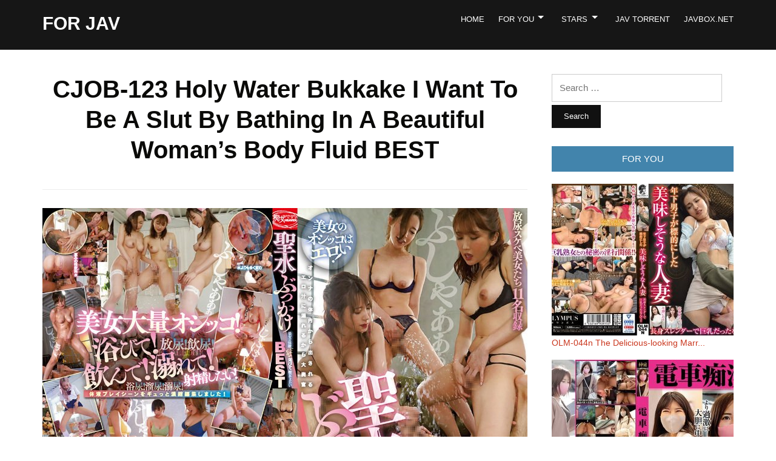

--- FILE ---
content_type: text/html; charset=UTF-8
request_url: https://forjav.com/archives/173599
body_size: 6380
content:
<!DOCTYPE html>
<html lang="en-US">
<head>
<meta charset="UTF-8">
<meta name="viewport" content="width=device-width, initial-scale=1">
<link rel="profile" href="https://gmpg.org/xfn/11">

<title>CJOB-123 Holy Water Bukkake I Want To Be A Slut By Bathing In A Beautiful Woman&#8217;s Body Fluid BEST &#8211; For Jav</title>
<meta name='robots' content='max-image-preview:large' />
<link rel='dns-prefetch' href='//s.w.org' />
<link rel="alternate" type="application/rss+xml" title="For Jav &raquo; Feed" href="https://forjav.com/feed" />
<link rel="alternate" type="application/rss+xml" title="For Jav &raquo; Comments Feed" href="https://forjav.com/comments/feed" />
		<script type="c46764505736c0c5c7a63388-text/javascript">
			window._wpemojiSettings = {"baseUrl":"https:\/\/s.w.org\/images\/core\/emoji\/13.1.0\/72x72\/","ext":".png","svgUrl":"https:\/\/s.w.org\/images\/core\/emoji\/13.1.0\/svg\/","svgExt":".svg","source":{"concatemoji":"https:\/\/forjav.com\/wp-includes\/js\/wp-emoji-release.min.js?ver=1.003"}};
			!function(e,a,t){var n,r,o,i=a.createElement("canvas"),p=i.getContext&&i.getContext("2d");function s(e,t){var a=String.fromCharCode;p.clearRect(0,0,i.width,i.height),p.fillText(a.apply(this,e),0,0);e=i.toDataURL();return p.clearRect(0,0,i.width,i.height),p.fillText(a.apply(this,t),0,0),e===i.toDataURL()}function c(e){var t=a.createElement("script");t.src=e,t.defer=t.type="text/javascript",a.getElementsByTagName("head")[0].appendChild(t)}for(o=Array("flag","emoji"),t.supports={everything:!0,everythingExceptFlag:!0},r=0;r<o.length;r++)t.supports[o[r]]=function(e){if(!p||!p.fillText)return!1;switch(p.textBaseline="top",p.font="600 32px Arial",e){case"flag":return s([127987,65039,8205,9895,65039],[127987,65039,8203,9895,65039])?!1:!s([55356,56826,55356,56819],[55356,56826,8203,55356,56819])&&!s([55356,57332,56128,56423,56128,56418,56128,56421,56128,56430,56128,56423,56128,56447],[55356,57332,8203,56128,56423,8203,56128,56418,8203,56128,56421,8203,56128,56430,8203,56128,56423,8203,56128,56447]);case"emoji":return!s([10084,65039,8205,55357,56613],[10084,65039,8203,55357,56613])}return!1}(o[r]),t.supports.everything=t.supports.everything&&t.supports[o[r]],"flag"!==o[r]&&(t.supports.everythingExceptFlag=t.supports.everythingExceptFlag&&t.supports[o[r]]);t.supports.everythingExceptFlag=t.supports.everythingExceptFlag&&!t.supports.flag,t.DOMReady=!1,t.readyCallback=function(){t.DOMReady=!0},t.supports.everything||(n=function(){t.readyCallback()},a.addEventListener?(a.addEventListener("DOMContentLoaded",n,!1),e.addEventListener("load",n,!1)):(e.attachEvent("onload",n),a.attachEvent("onreadystatechange",function(){"complete"===a.readyState&&t.readyCallback()})),(n=t.source||{}).concatemoji?c(n.concatemoji):n.wpemoji&&n.twemoji&&(c(n.twemoji),c(n.wpemoji)))}(window,document,window._wpemojiSettings);
		</script>
		<style type="text/css">
img.wp-smiley,
img.emoji {
	display: inline !important;
	border: none !important;
	box-shadow: none !important;
	height: 1em !important;
	width: 1em !important;
	margin: 0 .07em !important;
	vertical-align: -0.1em !important;
	background: none !important;
	padding: 0 !important;
}
</style>
	<link rel='stylesheet' id='wp-block-library-css'  href='https://forjav.com/wp-includes/css/dist/block-library/style.min.css?ver=1.003' type='text/css' media='all' />
<link rel='stylesheet' id='usp_style-css'  href='https://forjav.com/wp-content/plugins/user-submitted-posts/resources/usp.css?ver=1.003' type='text/css' media='all' />
<link rel='stylesheet' id='wp-pagenavi-css'  href='https://forjav.com/wp-content/plugins/wp-pagenavi/pagenavi-css.css?ver=1.003' type='text/css' media='all' />
<link rel='stylesheet' id='wordpress-popular-posts-css-css'  href='https://forjav.com/wp-content/plugins/wordpress-popular-posts/assets/css/wpp.css?ver=1.003' type='text/css' media='all' />
<link rel='stylesheet' id='monograph-style-css'  href='https://forjav.com/wp-content/themes/monograph/style.css?ver=1.003' type='text/css' media='all' />
<link rel='stylesheet' id='genericons-css'  href='https://forjav.com/wp-content/themes/monograph/genericons/genericons.css?ver=1.003' type='text/css' media='all' />
<script type="c46764505736c0c5c7a63388-text/javascript" src='https://forjav.com/wp-includes/js/jquery/jquery.min.js?ver=1.003' id='jquery-core-js'></script>
<script type="c46764505736c0c5c7a63388-text/javascript" src='https://forjav.com/wp-includes/js/jquery/jquery-migrate.min.js?ver=1.003' id='jquery-migrate-js'></script>
<script type="c46764505736c0c5c7a63388-text/javascript" src='https://forjav.com/wp-content/plugins/user-submitted-posts/resources/jquery.cookie.js?ver=1.003' id='usp_cookie-js'></script>
<script type="c46764505736c0c5c7a63388-text/javascript" src='https://forjav.com/wp-content/plugins/user-submitted-posts/resources/jquery.parsley.min.js?ver=1.003' id='usp_parsley-js'></script>
<script type="c46764505736c0c5c7a63388-text/javascript" id='usp_core-js-before'>
var usp_custom_field = "usp_custom_field"; var usp_custom_checkbox = "usp_custom_checkbox"; var usp_case_sensitivity = "false"; var usp_challenge_response = "2"; var usp_min_images = 0; var usp_max_images = 1; var usp_parsley_error = "Incorrect response."; var usp_multiple_cats = 0; var usp_existing_tags = 0; var usp_recaptcha_disp = "hide"; var usp_recaptcha_vers = 2; var usp_recaptcha_key = ""; 
</script>
<script type="c46764505736c0c5c7a63388-text/javascript" src='https://forjav.com/wp-content/plugins/user-submitted-posts/resources/jquery.usp.core.js?ver=1.003' id='usp_core-js'></script>
<script type='application/json' id='wpp-json'>
{"sampling_active":0,"sampling_rate":10,"ajax_url":"https:\/\/forjav.com\/wp-json\/wordpress-popular-posts\/v1\/popular-posts","ID":173599,"token":"5b1bec44be","lang":0,"debug":0}
</script>
<script type="c46764505736c0c5c7a63388-text/javascript" src='https://forjav.com/wp-content/plugins/wordpress-popular-posts/assets/js/wpp.min.js?ver=1.003' id='wpp-js-js'></script>
<script type="c46764505736c0c5c7a63388-text/javascript" src='https://forjav.com/wp-content/themes/monograph/js/jquery.slicknav.min.js' id='jquery-slicknav-js'></script>
<script type="c46764505736c0c5c7a63388-text/javascript" src='https://forjav.com/wp-content/themes/monograph/js/superfish.min.js' id='jquery-superfish-js'></script>
<link rel="https://api.w.org/" href="https://forjav.com/wp-json/" /><link rel="alternate" type="application/json" href="https://forjav.com/wp-json/wp/v2/posts/173599" /><link rel="EditURI" type="application/rsd+xml" title="RSD" href="https://forjav.com/xmlrpc.php?rsd" />
<link rel="wlwmanifest" type="application/wlwmanifest+xml" href="https://forjav.com/wp-includes/wlwmanifest.xml" /> 
<meta name="generator" content="WordPress 5.8.12" />
<link rel="canonical" href="https://forjav.com/archives/173599" />
<link rel='shortlink' href='https://forjav.com/?p=173599' />
<link rel="alternate" type="application/json+oembed" href="https://forjav.com/wp-json/oembed/1.0/embed?url=https%3A%2F%2Fforjav.com%2Farchives%2F173599" />
<link rel="alternate" type="text/xml+oembed" href="https://forjav.com/wp-json/oembed/1.0/embed?url=https%3A%2F%2Fforjav.com%2Farchives%2F173599&#038;format=xml" />
</head>

<body class="post-template-default single single-post postid-173599 single-format-standard">

<div id="container">
	<a class="skip-link screen-reader-text" href="#site-main">Skip to content</a>
	<header class="site-header clearfix" role="banner">
	
		<div id="site-header-main">
			<div class="wrapper wrapper-header clearfix">
			
				<div class="site-branding clearfix">
															<p class="site-title"><a href="https://forjav.com/" rel="home" data-wpel-link="internal">For Jav</a></p>
					<p class="site-description"></p>
									</div><!-- .site-branding -->
	
		        		        <div class="navbar-header">

					<div id="menu-main-slick" class="menu-main-menu-container"><ul id="menu-slide-in" class="menu"><li id="menu-item-14383" class="menu-item menu-item-type-custom menu-item-object-custom menu-item-home menu-item-14383"><a href="https://forjav.com" data-wpel-link="internal">Home</a></li>
<li id="menu-item-52857" class="menu-item menu-item-type-custom menu-item-object-custom menu-item-has-children menu-item-52857"><a href="https://forjav.com/archives/tag/uniform" data-wpel-link="internal">For You</a>
<ul class="sub-menu">
	<li id="menu-item-52858" class="menu-item menu-item-type-custom menu-item-object-custom menu-item-52858"><a href="https://forjav.com/archives/tag/mide" data-wpel-link="internal">Mide</a></li>
	<li id="menu-item-52859" class="menu-item menu-item-type-custom menu-item-object-custom menu-item-52859"><a href="https://forjav.com/archives/tag/ipx" data-wpel-link="internal">IPX</a></li>
	<li id="menu-item-52860" class="menu-item menu-item-type-custom menu-item-object-custom menu-item-52860"><a href="https://forjav.com/archives/tag/ebod" data-wpel-link="internal">Ebod</a></li>
	<li id="menu-item-52861" class="menu-item menu-item-type-custom menu-item-object-custom menu-item-52861"><a href="https://forjav.com/archives/tag/hunta" data-wpel-link="internal">Hunta</a></li>
	<li id="menu-item-52862" class="menu-item menu-item-type-custom menu-item-object-custom menu-item-52862"><a href="https://forjav.com/archives/tag/meyd" data-wpel-link="internal">Meyd</a></li>
	<li id="menu-item-52863" class="menu-item menu-item-type-custom menu-item-object-custom menu-item-52863"><a href="https://forjav.com/archives/tag/miaa" data-wpel-link="internal">Miaa</a></li>
	<li id="menu-item-52864" class="menu-item menu-item-type-custom menu-item-object-custom menu-item-52864"><a href="https://forjav.com/archives/tag/abp" data-wpel-link="internal">ABP</a></li>
</ul>
</li>
<li id="menu-item-52865" class="menu-item menu-item-type-custom menu-item-object-custom menu-item-has-children menu-item-52865"><a href="https://forjav.com/archives/tag/beautiful-girl" data-wpel-link="internal">Stars</a>
<ul class="sub-menu">
	<li id="menu-item-52872" class="menu-item menu-item-type-custom menu-item-object-custom menu-item-52872"><a href="https://forjav.com/archives/tag/fukada-eimi" data-wpel-link="internal">FUKADA EIMI</a></li>
	<li id="menu-item-52866" class="menu-item menu-item-type-custom menu-item-object-custom menu-item-52866"><a href="https://forjav.com/archives/tag/ono-rikka" data-wpel-link="internal">ONO RIKKA</a></li>
	<li id="menu-item-52867" class="menu-item menu-item-type-custom menu-item-object-custom menu-item-52867"><a href="https://forjav.com/archives/tag/kaede-karen" data-wpel-link="internal">KAEDE KAREN</a></li>
	<li id="menu-item-52868" class="menu-item menu-item-type-custom menu-item-object-custom menu-item-52868"><a href="https://forjav.com/archives/tag/natsuki-maron" data-wpel-link="internal">NATSUKI MARON</a></li>
	<li id="menu-item-52869" class="menu-item menu-item-type-custom menu-item-object-custom menu-item-52869"><a href="https://forjav.com/archives/tag/tsuno-miho" data-wpel-link="internal">TSUNO MIHO</a></li>
	<li id="menu-item-52870" class="menu-item menu-item-type-custom menu-item-object-custom menu-item-52870"><a href="https://forjav.com/archives/tag/ishihara-nozomi" data-wpel-link="internal">ISHIHARA NOZOMI</a></li>
	<li id="menu-item-52871" class="menu-item menu-item-type-custom menu-item-object-custom menu-item-52871"><a href="https://forjav.com/archives/tag/mitsumi-an" data-wpel-link="internal">MITSUMI AN</a></li>
</ul>
</li>
<li id="menu-item-14384" class="menu-item menu-item-type-custom menu-item-object-custom menu-item-14384"><a href="https://javtorrent.me/" data-wpel-link="external" target="_blank" rel="external noopener noreferrer">Jav Torrent</a></li>
<li id="menu-item-14385" class="menu-item menu-item-type-custom menu-item-object-custom menu-item-14385"><a href="https://javbox.net/" data-wpel-link="external" target="_blank" rel="external noopener noreferrer">JavBox.Net</a></li>
</ul></div>
		        </div><!-- .navbar-header -->
		        		
								<nav id="menu-main" role="navigation">
					<div class="wrapper-header-menu clearfix">
						<ul id="menu-main-menu" class="nav navbar-nav dropdown sf-menu"><li class="menu-item menu-item-type-custom menu-item-object-custom menu-item-home menu-item-14383"><a href="https://forjav.com" data-wpel-link="internal">Home</a></li>
<li class="menu-item menu-item-type-custom menu-item-object-custom menu-item-has-children menu-item-52857"><a href="https://forjav.com/archives/tag/uniform" data-wpel-link="internal">For You</a>
<ul class="sub-menu">
	<li class="menu-item menu-item-type-custom menu-item-object-custom menu-item-52858"><a href="https://forjav.com/archives/tag/mide" data-wpel-link="internal">Mide</a></li>
	<li class="menu-item menu-item-type-custom menu-item-object-custom menu-item-52859"><a href="https://forjav.com/archives/tag/ipx" data-wpel-link="internal">IPX</a></li>
	<li class="menu-item menu-item-type-custom menu-item-object-custom menu-item-52860"><a href="https://forjav.com/archives/tag/ebod" data-wpel-link="internal">Ebod</a></li>
	<li class="menu-item menu-item-type-custom menu-item-object-custom menu-item-52861"><a href="https://forjav.com/archives/tag/hunta" data-wpel-link="internal">Hunta</a></li>
	<li class="menu-item menu-item-type-custom menu-item-object-custom menu-item-52862"><a href="https://forjav.com/archives/tag/meyd" data-wpel-link="internal">Meyd</a></li>
	<li class="menu-item menu-item-type-custom menu-item-object-custom menu-item-52863"><a href="https://forjav.com/archives/tag/miaa" data-wpel-link="internal">Miaa</a></li>
	<li class="menu-item menu-item-type-custom menu-item-object-custom menu-item-52864"><a href="https://forjav.com/archives/tag/abp" data-wpel-link="internal">ABP</a></li>
</ul>
</li>
<li class="menu-item menu-item-type-custom menu-item-object-custom menu-item-has-children menu-item-52865"><a href="https://forjav.com/archives/tag/beautiful-girl" data-wpel-link="internal">Stars</a>
<ul class="sub-menu">
	<li class="menu-item menu-item-type-custom menu-item-object-custom menu-item-52872"><a href="https://forjav.com/archives/tag/fukada-eimi" data-wpel-link="internal">FUKADA EIMI</a></li>
	<li class="menu-item menu-item-type-custom menu-item-object-custom menu-item-52866"><a href="https://forjav.com/archives/tag/ono-rikka" data-wpel-link="internal">ONO RIKKA</a></li>
	<li class="menu-item menu-item-type-custom menu-item-object-custom menu-item-52867"><a href="https://forjav.com/archives/tag/kaede-karen" data-wpel-link="internal">KAEDE KAREN</a></li>
	<li class="menu-item menu-item-type-custom menu-item-object-custom menu-item-52868"><a href="https://forjav.com/archives/tag/natsuki-maron" data-wpel-link="internal">NATSUKI MARON</a></li>
	<li class="menu-item menu-item-type-custom menu-item-object-custom menu-item-52869"><a href="https://forjav.com/archives/tag/tsuno-miho" data-wpel-link="internal">TSUNO MIHO</a></li>
	<li class="menu-item menu-item-type-custom menu-item-object-custom menu-item-52870"><a href="https://forjav.com/archives/tag/ishihara-nozomi" data-wpel-link="internal">ISHIHARA NOZOMI</a></li>
	<li class="menu-item menu-item-type-custom menu-item-object-custom menu-item-52871"><a href="https://forjav.com/archives/tag/mitsumi-an" data-wpel-link="internal">MITSUMI AN</a></li>
</ul>
</li>
<li class="menu-item menu-item-type-custom menu-item-object-custom menu-item-14384"><a href="https://javtorrent.me/" data-wpel-link="external" target="_blank" rel="external noopener noreferrer">Jav Torrent</a></li>
<li class="menu-item menu-item-type-custom menu-item-object-custom menu-item-14385"><a href="https://javbox.net/" data-wpel-link="external" target="_blank" rel="external noopener noreferrer">JavBox.Net</a></li>
</ul>					</div><!-- .wrapper-header-menu .clearfix -->
				</nav><!-- #menu-main -->
								
			</div><!-- .wrapper .wrapper-header -->
		</div><!-- #site-header-main -->

		
	</header><!-- .site-header -->
	<div id="site-main">

		<div class="wrapper wrapper-main clearfix">
		
			<main id="site-content" class="site-main" role="main">
			
								
				<div class="site-content-wrapper clearfix">

					

<article id="post-173599" class="post-173599 post type-post status-publish format-standard has-post-thumbnail hentry category-videos tag-4hr tag-aika tag-cjob tag-fujimori-riho tag-hamasaki-mao tag-hatano-yui tag-kitano-mina tag-mizukawa-sumire tag-ootsuki-hibiki tag-saeki-yumika tag-shinoda-yuu tag-slut tag-squirting tag-takarada-arisa tag-urination">

	<header class="ilovewp-page-intro ilovewp-page-inner">
		<h1 class="title-page">CJOB-123 Holy Water Bukkake I Want To Be A Slut By Bathing In A Beautiful Woman&#8217;s Body Fluid BEST</h1>
	</header><!-- .ilovewp-page-intro -->

	<div class="post-single clearfix">

		<p><img src="//pics.dmm.co.jp/mono/movie/adult/cjob123/cjob123pl.jpg" /></p>
<p><a href="https://forjav.com/play/get.php?name=cjob-123.mp4" data-wpel-link="external" target="_blank" rel="external noopener noreferrer"><img loading="lazy" src="https://forjav.com/play/forjavplayer.png" width="256" height="230"></a></br> </br></p>
		<div id="forjav_tags">
			<h4>Tags:</h4><a href="https://forjav.com/archives/tag/4hr" rel="tag" data-wpel-link="internal">4HR+</a> <a href="https://forjav.com/archives/tag/aika" rel="tag" data-wpel-link="internal">AIKA</a> <a href="https://forjav.com/archives/tag/cjob" rel="tag" data-wpel-link="internal">CJOB</a> <a href="https://forjav.com/archives/tag/fujimori-riho" rel="tag" data-wpel-link="internal">Fujimori Riho</a> <a href="https://forjav.com/archives/tag/hamasaki-mao" rel="tag" data-wpel-link="internal">Hamasaki Mao</a> <a href="https://forjav.com/archives/tag/hatano-yui" rel="tag" data-wpel-link="internal">Hatano Yui</a> <a href="https://forjav.com/archives/tag/kitano-mina" rel="tag" data-wpel-link="internal">Kitano Mina</a> <a href="https://forjav.com/archives/tag/mizukawa-sumire" rel="tag" data-wpel-link="internal">Mizukawa Sumire</a> <a href="https://forjav.com/archives/tag/ootsuki-hibiki" rel="tag" data-wpel-link="internal">Ootsuki Hibiki</a> <a href="https://forjav.com/archives/tag/saeki-yumika" rel="tag" data-wpel-link="internal">Saeki Yumika</a> <a href="https://forjav.com/archives/tag/shinoda-yuu" rel="tag" data-wpel-link="internal">Shinoda Yuu</a> <a href="https://forjav.com/archives/tag/slut" rel="tag" data-wpel-link="internal">Slut</a> <a href="https://forjav.com/archives/tag/squirting" rel="tag" data-wpel-link="internal">Squirting</a> <a href="https://forjav.com/archives/tag/takarada-arisa" rel="tag" data-wpel-link="internal">Takarada Arisa</a> <a href="https://forjav.com/archives/tag/urination" rel="tag" data-wpel-link="internal">Urination</a> 		</div>
		
		

	</div><!-- .post-single -->

</article><!-- #post-173599 -->					
					
	<nav class="navigation post-navigation" role="navigation" aria-label="Posts">
		<h2 class="screen-reader-text">Post navigation</h2>
		<div class="nav-links"><div class="nav-previous"><a href="https://forjav.com/archives/173596" rel="prev" data-wpel-link="internal"><span class="nav-link-label"><span class="genericon genericon-previous"></span></span>HUNTB-408 &#8220;Huh? Is This An Internship?&#8221; When I Entered Lifesaver Vocational School, I Was The Only Man! Swimsuit Girls Practice Mouse To Mouse &amp; Heart Massage&#8230;</a></div><div class="nav-next"><a href="https://forjav.com/archives/173602" rel="next" data-wpel-link="internal">SSIS-559 Perfect Obedience Processing Onaho Amane Mahina To A Soggy Sweaty Middle-aged Old Man&#8217;s Unequaled Stick<span class="nav-link-label"><span class="genericon genericon-next"></span></span></a></div></div>
	</nav>					
										
				</div><!-- .site-content-wrapper .clearfix -->
				
							
			</main><!-- #site-content -->
			
			
<aside id="site-aside" role="complementary">

	<div class="site-aside-wrapper clearfix">
	
		<div id="search-2" class="widget widget_search"><form role="search" method="get" class="search-form" action="https://forjav.com/">
				<label>
					<span class="screen-reader-text">Search for:</span>
					<input type="search" class="search-field" placeholder="Search &hellip;" value="" name="s" />
				</label>
				<input type="submit" class="search-submit" value="Search" />
			</form></div>
<div id="wpp-2" class="widget popular-posts">
<p class="widget-title">For You</p><!-- cached -->
<!-- WordPress Popular Posts -->

<ul class="wpp-list wpp-list-with-thumbnails">
<li>
<a href="https://forjav.com/archives/252229" title="OLM-044n The Delicious-looking Married Woman Targeted By A Younger Man Was Tall, Slender, And Had Big Breasts! ! ." target="_self" data-wpel-link="internal"><img src="https://forjav.com/wp-content/uploads/wordpress-popular-posts/252229-featured-300x250.jpg" width="300" height="250" alt="" class="wpp-thumbnail wpp_featured wpp_cached_thumb" loading="lazy" /></a>
<a href="https://forjav.com/archives/252229" title="OLM-044n The Delicious-looking Married Woman Targeted By A Younger Man Was Tall, Slender, And Had Big Breasts! ! ." class="wpp-post-title" target="_self" data-wpel-link="internal">OLM-044n The Delicious-looking Marr...</a>
</li>
<li>
<a href="https://forjav.com/archives/252232" title="OCH-017 Train Molester Group Of Demons Molestation 5 ." target="_self" data-wpel-link="internal"><img src="https://forjav.com/wp-content/uploads/wordpress-popular-posts/252232-featured-300x250.jpg" width="300" height="250" alt="" class="wpp-thumbnail wpp_featured wpp_cached_thumb" loading="lazy" /></a>
<a href="https://forjav.com/archives/252232" title="OCH-017 Train Molester Group Of Demons Molestation 5 ." class="wpp-post-title" target="_self" data-wpel-link="internal">OCH-017 Train Molester Group Of Dem...</a>
</li>
<li>
<a href="https://forjav.com/archives/252353" title="SHF-002 The Best Mistress And The Best Creampie Sex. 73 ." target="_self" data-wpel-link="internal"><img src="https://forjav.com/wp-content/uploads/wordpress-popular-posts/252353-featured-300x250.jpg" width="300" height="250" alt="" class="wpp-thumbnail wpp_featured wpp_cached_thumb" loading="lazy" /></a>
<a href="https://forjav.com/archives/252353" title="SHF-002 The Best Mistress And The Best Creampie Sex. 73 ." class="wpp-post-title" target="_self" data-wpel-link="internal">SHF-002 The Best Mistress And The B...</a>
</li>
<li>
<a href="https://forjav.com/archives/252226" title="HOIZ-119 Hoi Hoi Lover 18 ~ Konoko No Hamedori ~ Amateur Hoi Hoi Lover, Personal Shooting, Couple, Home, Amateur, Beautiful Girl, Married Woman, Housewife, Gonzo, Huge Breasts, Big Breasts, Beautiful Breasts, Facial, Cosplay, Squirting, Slender, Pantyhose, Tights, Affair・Drinking・2 Shots ." target="_self" data-wpel-link="internal"><img src="https://forjav.com/wp-content/uploads/wordpress-popular-posts/252226-featured-300x250.jpg" width="300" height="250" alt="" class="wpp-thumbnail wpp_featured wpp_cached_thumb" loading="lazy" /></a>
<a href="https://forjav.com/archives/252226" title="HOIZ-119 Hoi Hoi Lover 18 ~ Konoko No Hamedori ~ Amateur Hoi Hoi Lover, Personal Shooting, Couple, Home, Amateur, Beautiful Girl, Married Woman, Housewife, Gonzo, Huge Breasts, Big Breasts, Beautiful Breasts, Facial, Cosplay, Squirting, Slender, Pantyhose, Tights, Affair・Drinking・2 Shots ." class="wpp-post-title" target="_self" data-wpel-link="internal">HOIZ-119 Hoi Hoi Lover 18 ~ Konoko...</a>
</li>
<li>
<a href="https://forjav.com/archives/252369" title="JUQ-655 I Can&#8217;t Even Tell My Wife That I Impregnated My Mother-in-law&#8230; -I Was On A Hot Spring Trip For 1 Night And 2 Days, And I Lost Myself And Cum Inside Me. &#8211; Aya Ueha ." target="_self" data-wpel-link="internal"><img src="https://forjav.com/wp-content/uploads/wordpress-popular-posts/252369-featured-300x250.jpg" width="300" height="250" alt="" class="wpp-thumbnail wpp_featured wpp_cached_thumb" loading="lazy" /></a>
<a href="https://forjav.com/archives/252369" title="JUQ-655 I Can&#8217;t Even Tell My Wife That I Impregnated My Mother-in-law&#8230; -I Was On A Hot Spring Trip For 1 Night And 2 Days, And I Lost Myself And Cum Inside Me. &#8211; Aya Ueha ." class="wpp-post-title" target="_self" data-wpel-link="internal">JUQ-655 I Can&#8217;t Even Tell My...</a>
</li>
<li>
<a href="https://forjav.com/archives/252157" title="KSBJ-297 Kyoka Tachibana, A Frustrated Female Boss Who Pretends To Be Drunk And Seduces Her Subordinate With A Big Penis ." target="_self" data-wpel-link="internal"><img src="https://forjav.com/wp-content/uploads/wordpress-popular-posts/252157-featured-300x250.jpg" width="300" height="250" alt="" class="wpp-thumbnail wpp_featured wpp_cached_thumb" loading="lazy" /></a>
<a href="https://forjav.com/archives/252157" title="KSBJ-297 Kyoka Tachibana, A Frustrated Female Boss Who Pretends To Be Drunk And Seduces Her Subordinate With A Big Penis ." class="wpp-post-title" target="_self" data-wpel-link="internal">KSBJ-297 Kyoka Tachibana, A Frustra...</a>
</li>
<li>
<a href="https://forjav.com/archives/252208" title="SAN-227 Incest Mom&#8217;s Abnormal Sexual Love 2 / Mary Tachibana ." target="_self" data-wpel-link="internal"><img src="https://forjav.com/wp-content/uploads/wordpress-popular-posts/252208-featured-300x250.jpg" width="300" height="250" alt="" class="wpp-thumbnail wpp_featured wpp_cached_thumb" loading="lazy" /></a>
<a href="https://forjav.com/archives/252208" title="SAN-227 Incest Mom&#8217;s Abnormal Sexual Love 2 / Mary Tachibana ." class="wpp-post-title" target="_self" data-wpel-link="internal">SAN-227 Incest Mom&#8217;s Abnormal...</a>
</li>
<li>
<a href="https://forjav.com/archives/252314" title="ABF-093 Nakedness And Everyday Life Vol.02 Airi Suzumura ." target="_self" data-wpel-link="internal"><img src="https://forjav.com/wp-content/uploads/wordpress-popular-posts/252314-featured-300x250.jpg" width="300" height="250" alt="" class="wpp-thumbnail wpp_featured wpp_cached_thumb" loading="lazy" /></a>
<a href="https://forjav.com/archives/252314" title="ABF-093 Nakedness And Everyday Life Vol.02 Airi Suzumura ." class="wpp-post-title" target="_self" data-wpel-link="internal">ABF-093 Nakedness And Everyday Life...</a>
</li>
<li>
<a href="https://forjav.com/archives/252223" title="SAN-230 Duck Girl / Rainbow Colored Gumi ." target="_self" data-wpel-link="internal"><img src="https://forjav.com/wp-content/uploads/wordpress-popular-posts/252223-featured-300x250.jpg" width="300" height="250" alt="" class="wpp-thumbnail wpp_featured wpp_cached_thumb" loading="lazy" /></a>
<a href="https://forjav.com/archives/252223" title="SAN-230 Duck Girl / Rainbow Colored Gumi ." class="wpp-post-title" target="_self" data-wpel-link="internal">SAN-230 Duck Girl / Rainbow Colored...</a>
</li>
</ul>

</div>
		
	</div><!-- .site-aside-wrapper .clearfix -->

</aside><!-- #site-aside -->		
		</div><!-- .wrapper .wrapper-main -->

	</div><!-- #site-main -->


	<footer class="site-footer" role="contentinfo">
	
		<div class="wrapper wrapper-footer">

			
			
			<div class="wrapper-copy">
				<p class="copy">Copyright &copy; 2026 For Jav. All Rights Reserved. </p>
				<p class="copy-ilovewp"><span class="theme-credit">Theme by<img src="https://forjav.com/wp-content/themes/monograph/images/ilovewp-logo-white.png" width="51" height="11" alt="Magazine WordPress Themes" />
				<a href="https://watchjav.info" target="_blank" title="Watch jav" data-wpel-link="external" rel="external noopener noreferrer">WatchJav</a> | <a href="https://jpbabe.com" target="_blank" title="JP Babe" data-wpel-link="external" rel="external noopener noreferrer">JPBabe</a> | <a href="https://javpark.net" target="_blank" title="JavPark - Watch Jav Online" data-wpel-link="external" rel="external noopener noreferrer">JavPark</a>
				</span>
				</p>
			</div><!-- .wrapper-copy -->

		</div><!-- .wrapper .wrapper-footer -->
	
	</footer><!-- .site-footer -->

</div><!-- end #container -->

<script type="c46764505736c0c5c7a63388-text/javascript" id='monograph-scripts-js-extra'>
/* <![CDATA[ */
var monographStrings = {"slicknav_menu_home":"HOME"};
/* ]]> */
</script>
<script type="c46764505736c0c5c7a63388-text/javascript" src='https://forjav.com/wp-content/themes/monograph/js/monograph.js?ver=1.003' id='monograph-scripts-js'></script>
<script type="c46764505736c0c5c7a63388-text/javascript" src='https://forjav.com/wp-includes/js/wp-embed.min.js?ver=1.003' id='wp-embed-js'></script>

		
<script async src="//d.smopy.com/d/?resource=pubJS" type="c46764505736c0c5c7a63388-text/javascript"></script>



	
<!-- Histats.com  (div with counter) --><div id="histats_counter"></div>
<!-- Histats.com  START  (aync)-->
<script type="c46764505736c0c5c7a63388-text/javascript">var _Hasync= _Hasync|| [];
_Hasync.push(['Histats.start', '1,4255584,4,1,120,40,00011000']);
_Hasync.push(['Histats.fasi', '1']);
_Hasync.push(['Histats.track_hits', '']);
(function() {
var hs = document.createElement('script'); hs.type = 'text/javascript'; hs.async = true;
hs.src = ('//s10.histats.com/js15_as.js');
(document.getElementsByTagName('head')[0] || document.getElementsByTagName('body')[0]).appendChild(hs);
})();</script>
<noscript><a href="/" target="_blank" data-wpel-link="internal"><img  src="//sstatic1.histats.com/0.gif?4255584&101" alt="" border="0"></a></noscript>
<!-- Histats.com  END  -->

<script src="/cdn-cgi/scripts/7d0fa10a/cloudflare-static/rocket-loader.min.js" data-cf-settings="c46764505736c0c5c7a63388-|49" defer></script><script defer src="https://static.cloudflareinsights.com/beacon.min.js/vcd15cbe7772f49c399c6a5babf22c1241717689176015" integrity="sha512-ZpsOmlRQV6y907TI0dKBHq9Md29nnaEIPlkf84rnaERnq6zvWvPUqr2ft8M1aS28oN72PdrCzSjY4U6VaAw1EQ==" data-cf-beacon='{"version":"2024.11.0","token":"5ad2a8a2800449448b73089870e89222","r":1,"server_timing":{"name":{"cfCacheStatus":true,"cfEdge":true,"cfExtPri":true,"cfL4":true,"cfOrigin":true,"cfSpeedBrain":true},"location_startswith":null}}' crossorigin="anonymous"></script>
</body>
</html>